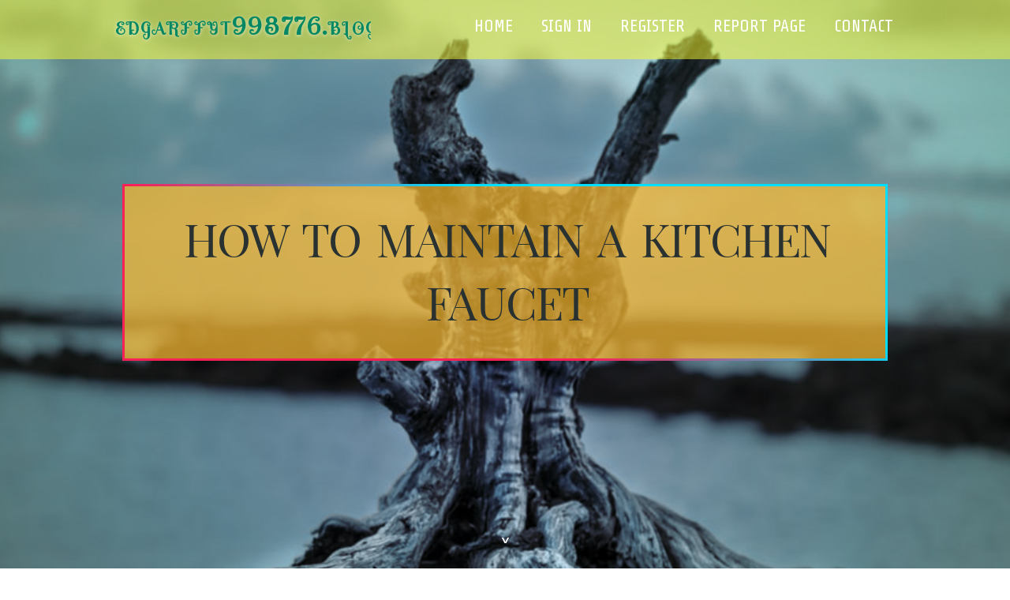

--- FILE ---
content_type: text/html; charset=UTF-8
request_url: https://edgarffyt998776.blogs100.com/28110186/how-to-maintain-a-kitchen-faucet
body_size: 6872
content:
<!DOCTYPE html>
<!--[if IE 8]><html class="lt-ie10 lt-ie9 no-js" prefix="og: https://ogp.me/ns#" lang="en"><![endif]-->
<!--[if IE 9]><html class="lt-ie10 no-js" prefix="og: https://ogp.me/ns#" lang="en"><![endif]-->
<!--[if gt IE 9]><!--><html class="no-js" prefix="og: https://ogp.me/ns#" lang="en"><!--<![endif]-->
<head>
<meta charset="utf-8"><meta http-equiv="X-UA-Compatible" content="IE=edge,chrome=1">
<title>How to Maintain a Kitchen Faucet</title>
<meta name="viewport" content="width=device-width,initial-scale=1,viewport-fit=cover">
<meta name="msapplication-tap-highlight" content="no">
<link href="https://cloud.blogs100.com/blog/cdn/style.css" rel="stylesheet">
<meta name="generator" content="blogs100.com">
<meta name="format-detection" content="telephone=no">
<meta property="og:url" content="https://edgarffyt998776.blogs100.com/28110186/how-to-maintain-a-kitchen-faucet">
<meta property="og:title" content="How to Maintain a Kitchen Faucet">
<meta property="og:type" content="article">
<meta property="og:description" content="How to Maintain a Kitchen Faucet">
<meta property="og:site_name" content="blogs100.com">
<meta property="og:image" content="https://cloud.blogs100.com/blog/images/img07.jpg">
<link rel="canonical" href="https://edgarffyt998776.blogs100.com/28110186/how-to-maintain-a-kitchen-faucet" />
<link href="https://cloud.blogs100.com/favicon.ico" rel="shortcut icon" />
</head>
<body class="layout-01 wtf-homepage">
<div class="wnd-page color-red">

<div id="wrapper">

<header id="header">
<div id="layout-section" class="section header header-01 cf design-01 section-media">
<div class="nav-line initial-state cf wnd-fixed">
<div class="section-inner">
<div class="logo logo-default wnd-font-size-90 proxima-nova">
<div class="logo-content">
<div class="text-content-outer"><span class="text-content"><a class="blog_home_link" href="https://edgarffyt998776.blogs100.com"><strong>edgarffyt998776.blogs100.com</strong></a></span>
</div></div></div>

<nav id="menu" role="navigation"><div class="menu-not-loaded">

<ul class="level-1"><li class="wnd-active wnd-homepage">
<li><a href="https://blogs100.com"><span>Home</span></a></li>
<li><a href="https://blogs100.com/sign-in"><span>Sign In</span></a></li>
<li><a href="https://blogs100.com/register"><span>Register</span></a></li>
<li><a href="https://blogs100.com/report"><span>Report page</span></a></li>
<li><a href="https://blogs100.com/contact"><span>Contact</span></a></li>
</ul><span class="more-text">More</span>
</div>
</nav>
  <span style="width:100px; display:none; height:100px; "><a href="https://blogs100.com/new-posts?1">1</a><a href="https://blogs100.com/new-posts?2">2</a><a href="https://blogs100.com/new-posts?3">3</a><a href="https://blogs100.com/new-posts?4">4</a><a href="https://blogs100.com/new-posts?5">5</a></span>

<div id="menu-mobile" class="hidden"><a href="#" id="menu-submit"><span></span>Menu</a></div>

</div>
</div>

</div>
</header>
<main id="main" class="cf" role="main">
<div class="section-wrapper cf">
<div class="section-wrapper-content cf"><div class="section header header-01 cf design-01 section-media wnd-background-image">
<div class="section-bg">
<div class="section-bg-layer wnd-background-image  bgpos-top-center bgatt-scroll" style="background-image:url('https://cloud.blogs100.com/blog/images/img07.jpg')"></div>
<div class="section-bg-layer section-bg-overlay overlay-black-light"></div>
</div>

<div class="header-content cf">
<div class="header-claim">
<div class="claim-content">
<div class="claim-inner">
<div class="section-inner">
<h1><span class="styled-inline-text claim-borders playfair-display"><span><span>HOW TO MAINTAIN A KITCHEN FAUCET</span></span></span></h1>
</div></div></div></div>

<a href="" class="more"></a>

</div>
<div class="header-gradient"></div>
</div><section class="section default-01 design-01 section-white"><div class="section-bg">
<div class="section-bg-layer">

</div>
<div class="section-bg-layer section-bg-overlay"></div>
</div>
<div class="section-inner">
<div class="content cf">
<div>
<div class="column-wrapper cf">
<div><div class="column-content pr" style="width:100%;">
<div><div class="text cf design-01">


<div class="text-content">
<h1><font style="font-size:170%">How to Maintain a Kitchen Faucet</font></h1>
<h2>How to Maintain a Kitchen Faucet</h2>
<h3><em>Blog Article</em></h3>

<p><a href="https://docs.google.com/spreadsheets/d/e/2PACX-1vTSzuIhE3vXBzMtHI6Z56768JdD8HEGNpxU2ZKQ7dfQPhM3d7hC6sSCVIm8e_tC3swWyDPM5sID7qOj/pubhtml?gid=855836898&single=true">This Site</a><br><br><p><em>How do you really feel in relation to How to Repair a Leaky Kitchen Faucet?</em></p><br><img width="400" style="float:left; margin:20px;" src="https://kitchendoings.com/wp-content/uploads/2021/12/How-to-stabilize-kitchen-faucet.jpg"  alt="How to Repair a Single-Handle Kitchen Faucet"><br>The kitchen area is the heart of several homes. This is the space where the household prepares and also shares meals together. Because so much time is invested here, the fixtures and also accessories need to be useful and in shape with the design of the room. Kitchen area taps in the sink and kitchen area islands are made snappy in mind. With so many options, you make sure to locate the best suitable for your residence. Many people match the fixtures to design of kitchen cabinets.<br><br><h2>Designs of Kitchen Faucets</h2><br><br>The sink tap use to be simply useful; the purpose was to deliver water to sinks for food preparation or cleansing. No one really considered what it appeared like or if it matched the decor in the room. Those days more than. Kitchen fixtures are now available in a range of finishes and styles to match every home.<br><br>Kitchen Faucets: Repair Work as well as Maintenance<br><br>Repairing and also upkeep is much easier than ever as well as can be done by an useful homeowner. Rubber rings can be easily changed in your home when needed. Before working on the sink, shut off the water and cover the drains pipes. Effectively cleansing and maintaining your tap will certainly prolong the life and maintain it in good working order.<br><br>Examine the producer's directions for cleaning up the finish. Most can be cleaned with light soap and also water or home window cleaner. Don't use harsh cleansing items, which can damage the finish. Polish matte finishes with a furnishings brightens. Inspect the label to be sure the item you utilize is risk-free for the material of your components.<br><br>Several of the offered finishes include:<br><br>+ Brass (natural is extra prominent than refined).<br>+ Weathered brass.<br>+ Nickel.<br>+ Bronze.<br>+ Vintage copper.<br>+ Cleaned nickel.<br>+ Stainless steel.<br>+ Porcelain.<br>+ Chrome.<br>+ Black.<br><br>The brushed and also weathered look is more preferred than the glossy, polished finishes. The brightened chrome faucet is most often made use of in contemporary style cooking areas now. Elaborate Victorian layouts are offered for more official looking kitchen areas. Their use as a layout function has actually led to fixtures being just one of one of the most popular upgrades for individuals buying a brand-new house.<br><br>If your residence has uninteresting fixtures that appear out of date or do not match your house, changing them is simple and low-cost. Just make it part of a small residence enhancement and also design project. The cost for replacements differs and the coating plays a role in the rate. Chrome is the least expensive and also most resilient product used. Various other materials can be a fair bit more costly and need extra care. See your local plumbing or residence improvement shop to see the various styles readily available. A plumber can do the task for you in concerning fifteen minutes.<br><br><h2>Setup Treatments.</h2><br><br>The new taps are easier to set up than older versions. Many suppliers include all links and also fittings required to mount the unit on your own. Full installation directions are consisted of with the faucet. Try to find full kits that include the adaptable tubes needed to connect to your water. If these aren't included, you will require to purchase them separately. Do not be distressed if you notice bits in the water when you end up installment. This is just bits caught in the component from manufacturing and setup. They will certainly wash clear if you let the water run for a few mins.<br><br><h2>Shower and also Bathroom Fixtures.</h2><br><br>The combination of style and function discovered in cooking area components has actually extended into the restroom also. There is a variety of selections available in shower faucets. You can choose the conventional wall surface install tap or go with a detachable head. Many can be adjusted to regulate the water flow according to your preference.<br><br>There are two fundamental options in manages: take out and also specific handles. Some individuals locate one take care of to be easier and also easy to use. 2 handles are more stylish and a variety of designs are readily available in the takes care of. You need to pick according to the design of your sink or bath tub. Taps can be matched for the bathtub and also sink, if you select.<br><iframe width="400" height="315" src="https://www.youtube.com/embed/YqwTCP6ktWc" frameborder="0" allow="accelerometer; autoplay; encrypted-media; gyroscope; picture-in-picture" allowfullscreen></iframe><br><blockquote cite="https://www.kraususa.com/blog/7-things-to-consider-when-selecting-a-new-kitchen-faucet.html"><h3>7 Things to Consider When Selecting a New Kitchen Faucet</h3><br><p>The faucet is one of the busiest tools in the kitchen. It’s vital for the daily tasks of prepping food, cooking, cleaning, and sanitizing. Of all the features in your kitchen, the faucet is probably the one that you interact with most.</p><br><br><p>Standing at center stage, the faucet is also one of the primary features of your kitchen’s style. Choosing the right fixture will not only enhance the functionality of the kitchen, but also serves as an expression of your individual taste. Telling a story of how the kitchen is used, your faucet will be a defining element of your home for years.</p><br><br><p>But with so many options, how do you get it right? Here is a list of 7 key things to consider as you go through your faucet selection process.</p><br><h2>Style and Design</h2><br><br><p>Let’s face it – style matters! The kitchen faucet says a lot about a person’s personality. It should blend with and accentuate the look of your kitchen. Because of its prominent position, the faucet is often the pinnacle of kitchen design, with everything else falling in place around it. Here are some of the major faucet styles to consider.</p><br><h2>Traditional</h2><br><p>Traditional kitchen design allows you to mix and match different layers of detail, including color and texture. The graceful opulence of a traditional faucet can compliment a kitchen with elegant design. The Sellette™ Pull-Down Kitchen Faucet (KPF-1682ORB) is classically inspired, with decorative moulding and ornate details that offer a refined touch. It’s the perfect fit for a warm and classic kitchen adorned with wood tones, creamy whites, and natural stone.</p><br><h2>Modern</h2><br><p>Modern kitchens are characterized by restrained designs, with subtle color variations that frame a simple, stylish, and functional space. In these kitchens, the faucet offers an opportunity to punctuate the characteristically clean space with crisp lines and a bold aesthetic. The sleek design of the Artec Pro™ Commercial Style Faucet with Pot Filler (KPF-1603BGMB) brings an industrial edge to the kitchen. Its tall arc and open coil spout are the perfect complement for the smooth and flat surfaces of a modern kitchen.</p><br><h2>Transitional</h2><br><p>Not too modern, not too classic. It’s the perfect balance for those who want to keep it current without making a big statement. Characterized by soft, rounded contours, transitional design blends features of modern and traditional styles. The Merlin™ Pull-Down Kitchen Faucet (KPF-1674SFS) has elegant curves and clean lines. It’s the perfect balance for a kitchen with versatile transitional style.</p><p><strong></strong> <a rel="nofollow" target="_blank" href="https://www.kraususa.com/blog/7-things-to-consider-when-selecting-a-new-kitchen-faucet.html">https://www.kraususa.com/blog/7-things-to-consider-when-selecting-a-new-kitchen-faucet.html</a></p></blockquote><br><img width="300" style="float:left; margin:15px;" src="https://mistersewer.com/wp-content/uploads/2022/01/unnamed-18.jpg"  alt="Should I Repair Or Replace My Kitchen Faucet?"><br><p><em>We are very inquisitive about Should I Repair Or Replace My Kitchen Faucet? and I am assuming you enjoyed our article. So long as you enjoyed reading our blog post if you please do not forget to pass it around. Thanks a lot for taking the time to read it.</em></p><br><br><a href="https://www.google.com/url?q=https://www.sparks.emergencyplumbinglocal.com"""">Course Detail</a></p>
<a href="https://remove.backlinks.live" target="_blank">Report this page</a>
</div>

<div style="display:none"><a href="https://refrigerator-repair-servi46801.blogs100.com/39988123/top-maytag-refrigerator-symptoms-secrets">1</a><a href="https://ellabnzh773433.blogs100.com/39988122/providing-hope-helping-faithful-children-in-pakistan">2</a><a href="https://keziadklu583261.blogs100.com/39988121/an%C4%B1nda-iptv-hizmetleri">3</a><a href="https://edgarfmpqt.blogs100.com/39988120/helping-the-others-realize-the-advantages-of-car-rent-sofia">4</a><a href="https://car-crash-compensation13555.blogs100.com/39988119/view-details-things-to-know-before-you-buy">5</a><a href="https://keirandwhv440633.blogs100.com/39988118/searching-clients-in-hamburg-city">6</a><a href="https://nettiebwri083345.blogs100.com/39988117/%E0%B8%95-%E0%B8%94%E0%B8%95%E0%B8%B2%E0%B8%A1%E0%B8%9A%E0%B8%AD%E0%B8%A5-7m-%E0%B8%AA%E0%B8%A3-%E0%B8%9B-%E0%B8%97-%E0%B8%81%E0%B8%84">7</a><a href="https://isaiahqaqy110307.blogs100.com/39988116/fur-tastic-care-in-al-garhoud">8</a><a href="https://agnesukis535460.blogs100.com/39988115/guide-to-naics-codes-for-trucking-companies">9</a><a href="https://keiranvsvu946047.blogs100.com/39988114/american-crafted-steel-knives">10</a><a href="https://mathefkbr337781.blogs100.com/39988113/bangalore-call-girls-young-and-clean-college-beauty">11</a><a href="https://sabrinaljpm449168.blogs100.com/39988112/real-lebanese-cuisine-in-abu-dhabi">12</a><a href="https://sethaeffc.blogs100.com/39988111/the-basic-principles-of-industry-experts">13</a><a href="https://shaunaidlo141789.blogs100.com/39988110/your-ultimate-guide-to-used-car-dealership-phoenix-az-experts-with-plm-motorsports-llc">14</a><a href="https://blakewkld446217.blogs100.com/39988109/akses-kingkong-bola-terpercaya">15</a></div>

</div></div></div></div></div></div></div></div>
</section>
</div></div>

</main>
<footer id="footer" class="cf">
<div class="section-wrapper cf">
<div class="section-wrapper-content cf"><div class="section footer-01 design-01 section-white">
<div class="section-bg">
<div class="section-bg-layer">
</div>
<div class="section-bg-layer section-bg-overlay"></div>
</div>

<div class="footer-columns">

<div class="section-inner">
<div class="column-box column-content pr">
<div class="content cf wnd-no-cols">
<div>
<div class="text cf design-01">

<div class="form block cf design-01">
<form action="" method="post" _lpchecked="1">
<fieldset class="form-fieldset">
<div><div class="form-input form-text cf wnd-form-field wnd-required">
<label for="field-wnd_ShortTextField_297219"><span class="inline-text"><span>Your Name</span></span></label>
<input id="field-wnd_ShortTextField_297219" name="wnd_ShortTextField_297219" required="" value="" type="text" maxlength="150">
</div><div class="form-input form-email cf wnd-form-field wnd-required">
<label for="field-wnd_EmailField_792175"><span class="inline-text"><span>Email</span></span></label>
<input id="field-wnd_EmailField_792175" name="wnd_EmailField_792175" required="" value="@" type="email" maxlength="255">
</div><div class="form-input form-textarea cf wnd-form-field">
<label for="field-wnd_LongTextField_298580"><span class="inline-text"><span>Comment</span></span></label>
<textarea rows="5" id="field-wnd_LongTextField_298580" name="wnd_LongTextField_298580" placeholder="Enter your comment..."></textarea>
</div></div>
</fieldset>
<div class="form-submit cf button-01"><button type="submit" name="send" value="wnd_FormBlock_859870"><span class="text">Submit</span></button></div>
</form>

</div></div></div></div></div>

<div class="column-box column-content pr">
<div class="content cf wnd-no-cols">
<div>
<div class="text cf design-01">
<div class="text-content"><h1>Comments</h1>

<h2>Unique visitors</h2>
<p>589 Visitors</p>
<h2>Report page</h2>
<p><a href="https://blogs100.com/report" target="_blank" rel="nofollow" >Report website</a></p>
<h2>Contact Us</h2>
<p><a href="https://blogs100.com/contact" target="_blank" rel="nofollow" >Contact</a></p>
</div></div></div></div></div>

<div class="column-box column-content pr">
<div class="map block design-01" style="margin-left:0%;margin-right:0%;">
<div class="map-content" id="wnd_MapBlock_872894_container" style="position:relative;padding-bottom:97.67%;">

</div>
</div>
</div>
</div>
<div class="background-stripe"></div>
</div>
    

<div class="footer-line">
<div class="section-inner">
<div class="footer-texts">
<div class="copyright cf">
<div class="copyright-content">
<span class="inline-text">
<span>© 2026&nbsp;All rights reserved</span>
</span>
</div>
</div>
<div class="system-footer cf">
<div class="system-footer-content"><div class="sf">
<div class="sf-content">Powered by <a href="https://blogs100.com" rel="nofollow" target="_blank">blogs100.com</a></div>
</div></div>
</div>
</div>
<div class="lang-select cf">
</div></div></div></div></div></div>

</footer>
</div>
</div>
<div id="fe_footer">
<div id="fe_footer_left"><a href="https://blogs100.com/register" target="_blank">Make a website for free</a></div><a id="fe_footer_right" href="https://blogs100.com/sign-in" target="_blank">Webiste Login</a><span style="display: none;"><a href="https://blogs100.com/forum">forum</a></span>
</div>
<script defer src="https://static.cloudflareinsights.com/beacon.min.js/vcd15cbe7772f49c399c6a5babf22c1241717689176015" integrity="sha512-ZpsOmlRQV6y907TI0dKBHq9Md29nnaEIPlkf84rnaERnq6zvWvPUqr2ft8M1aS28oN72PdrCzSjY4U6VaAw1EQ==" data-cf-beacon='{"version":"2024.11.0","token":"7102520dd7f045c7adab1edd8e79a17a","r":1,"server_timing":{"name":{"cfCacheStatus":true,"cfEdge":true,"cfExtPri":true,"cfL4":true,"cfOrigin":true,"cfSpeedBrain":true},"location_startswith":null}}' crossorigin="anonymous"></script>
</body>
</html>